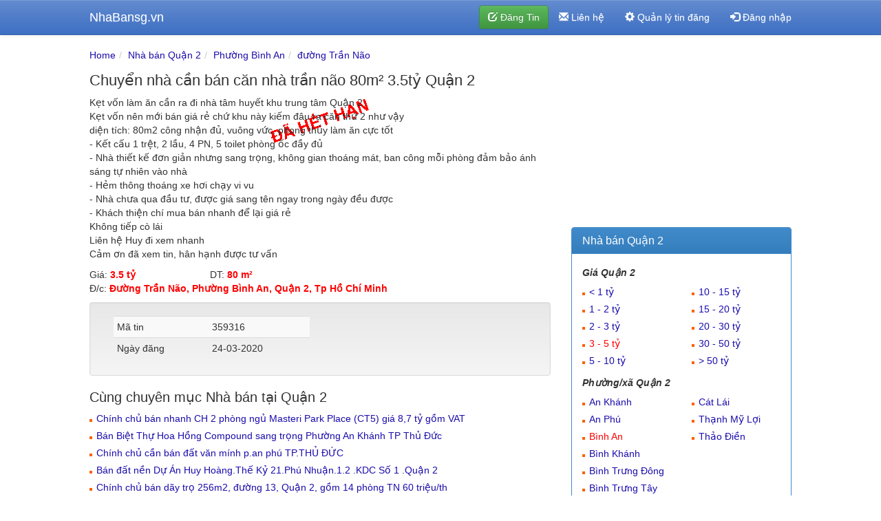

--- FILE ---
content_type: text/html; charset=UTF-8
request_url: https://nhabansg.vn/chuyen-nha-can-ban-can-nha-tran-nao-80m-35ty-quan-2-nb359316.html
body_size: 8092
content:
<!DOCTYPE html>
<html lang="vi">
<head>
<meta charset="utf-8">
<meta http-equiv="X-UA-Compatible" content="IE=edge">
<meta name="viewport" content="width=device-width, initial-scale=1">
<link rel="icon" href="https://nhabansg.vn/css/images/favicon.ico">
<link href="https://nhabansg.vn/css/bootstrap.minv4.css" rel="stylesheet">
<link rel="alternate" type="application/rss+xml" title="Bán Nhà RSS Feed" href="https://nhabansg.vn/feed">
<link rel="apple-touch-icon" href="https://nhabansg.vn/css/images/apple-touch-icon.png" />
<link rel="apple-touch-icon" sizes="57x57" href="https://nhabansg.vn/css/images/apple-touch-icon-57x57.png" />
<link rel="apple-touch-icon" sizes="72x72" href="https://nhabansg.vn/css/images/apple-touch-icon-72x72.png" />
<link rel="apple-touch-icon" sizes="76x76" href="https://nhabansg.vn/css/images/apple-touch-icon-76x76.png" />
<link rel="apple-touch-icon" sizes="114x114" href="https://nhabansg.vn/css/images/apple-touch-icon-114x114.png" />
<link rel="apple-touch-icon" sizes="120x120" href="https://nhabansg.vn/css/images/apple-touch-icon-120x120.png" />
<link rel="apple-touch-icon" sizes="144x144" href="https://nhabansg.vn/css/images/apple-touch-icon-144x144.png" />
<link rel="apple-touch-icon" sizes="152x152" href="https://nhabansg.vn/css/images/apple-touch-icon-152x152.png" />
<meta http-equiv="content-language" content="vi">
<meta name="author" content="nha cho thue">
<title>Chuyển nhà cần bán căn nhà trần não 80m² 3.5tỷ Quận 2 - 359316 | NhaBansg</title><meta name="description" content="Kẹt vốn làm ăn cần ra đi nhà tâm huyết khu trung tâm Quận 2
Kẹt vốn nên mới bán giá rẻ chứ khu này kiếm đâu ra căn thứ bds: 359316" /><meta property="og:image" content="https://nhabansg.vn/upload/files/images/2020/03/original/20200324_080710-nha-ban-duong-tran-nao-quan-2.jpg" /><meta property="og:image:width" content="600" /><meta property="og:image:height" content="340" /><script type="application/ld+json">{"@context":"http://schema.org/","@type":"BreadcrumbList","itemListElement":[{"@type":"ListItem","name":"Nhà bán Quận 2","item":"https://nhabansg.vn/nha-ban-quan-2.html","position":1},{"@type":"ListItem","name":"Phường Bình An","item":"https://nhabansg.vn/nha-ban-quan-2-phuong-binh-an-p15.html","position":2},{"@type":"ListItem","name":"đường Trần Não","item":"https://nhabansg.vn/nha-ban-quan-2-duong-tran-nao-d257.html","position":3}]}</script><style>
body {
  padding-top: 70px;
}
h1{font-size:22px}
.container{margin-right:auto;margin-left:auto;padding-left:15px;padding-right:15px}@media (min-width:768px){.container{width:750px}}@media (min-width:992px){.container{width:970px}}@media (min-width:1200px){.container{width:1050px}}
</style>



<script async src="https://www.googletagmanager.com/gtag/js?id=G-22X6SYDELB"></script>
<script>
  window.dataLayer = window.dataLayer || [];
  function gtag(){dataLayer.push(arguments);}
  gtag('js', new Date());

  gtag('config', 'G-22X6SYDELB');
</script>


<script async src="https://pagead2.googlesyndication.com/pagead/js/adsbygoogle.js?client=ca-pub-2718860786615237"
     crossorigin="anonymous"></script>

</head>
<body>		
							
<div class="navbar navbar-default navbar-fixed-top" id="top" role="navigation">
		<div class="container">
		<div class="navbar-header">
		<button type="button" class="navbar-toggle" data-toggle="collapse" data-target=".navbar-collapse">
		<span class="icon-bar"></span>
		<span class="icon-bar"></span>
		<span class="icon-bar"></span>
		</button>
		<a class="navbar-brand" href="https://nhabansg.vn/">NhaBansg.vn</a>
		</a>
		</div>
        <div class="navbar-collapse collapse">
      
            <ul class="nav navbar-nav navbar-right">
			<li><form action="https://nhabansg.vn/dang-tin.html"><button class="btn btn-success navbar-btn"><span class="glyphicon glyphicon-edit"></span> Đăng Tin</button></form></li>
			<li><a href="https://nhabansg.vn/lien-he.html"><span class="glyphicon glyphicon-envelope"></span> Liên hệ</a></li>
			<li><a title="Quản lý tin đăng" href="https://nhabansg.vn/tin-dang.html"><span class="glyphicon glyphicon-cog"></span> Quản lý tin đăng</a></li>
			<li><a href="https://nhabansg.vn/dang-nhap.html"><span class="glyphicon glyphicon-log-in"></span> Đăng nhập</a>

			
		  	</ul>
        </div><!--/.nav-collapse -->
      </div>
    </div>

			<div class="container">
			<div class="row">		      
				<div class="col-md-8" id="columncenter"><ol class="breadcrumb"><li><a href="https://nhabansg.vn/">Home</a> </li><li><a href="https://nhabansg.vn/nha-ban-quan-2.html">Nhà bán Quận 2</a> </li><li><a href="https://nhabansg.vn/nha-ban-quan-2-phuong-binh-an-p15.html">Phường Bình An</a> </li><li><a href="https://nhabansg.vn/nha-ban-quan-2-duong-tran-nao-d257.html">đường Trần Não</a> </li></ol>
<h1>Chuyển nhà cần bán căn nhà trần não 80m² 3.5tỷ Quận 2</h1>


<p class="hethan">Kẹt vốn làm ăn cần ra đi nhà tâm huyết khu trung tâm Quận 2<br />
Kẹt vốn nên mới bán giá rẻ chứ khu này kiếm đâu ra căn thứ 2 như vậy<br />
diện tích: 80m2 công nhận đủ, vuông vức, phong thủy làm ăn cực tốt<br />
- Kết cấu 1 trệt, 2 lầu, 4 PN, 5 toilet phòng ốc đầy đủ <br />
- Nhà thiết kế đơn giản nhưng sang trọng, không gian thoáng mát, ban công mỗi phòng đảm bảo ánh sáng tự nhiên vào nhà<br />
- Hẻm thông thoáng xe hơi chạy vi vu<br />
- Nhà chưa qua đầu tư, được giá sang tên ngay trong ngày đều được<br />
- Khách thiện chí mua bán nhanh để lại giá rẻ<br />
Không tiếp cò lái<br />
Liên hệ Huy đi xem nhanh<br />
Cảm ơn đã xem tin, hân hạnh được tư vấn</p>

<div class="row top10 bottom10"><div class="col-sm-3">Giá: <span class="bannha">3.5 tỷ</span></div><div class="col-sm-3">DT: <span class="bannha">80 m&sup2;</span></div><div class="col-sm-12 top5">Đ/c: <span class="bannha">Đường Trần Não, Phường Bình An, Quận 2, Tp Hồ Chí Minh</span></div></div>					
						
            <div id="links"></div>
<div class="col-md-12 col-sm-12 well noplr">
<div class="col-md-6 col-sm-6">
<table class="table table-striped">
<tr>
<td>Mã tin</td>
<td>359316</td>
</tr>
<tr>
<td>Ngày đăng</td>
<td itemprop="datePublished" content="24-03-2020">24-03-2020</td>
</tr>
</table>
</div>
<div class="col-md-6 col-sm-6">
<table class="table table-striped">


</table>
</div>
</div>


			  <h2 class="bottom10">Cùng chuyên mục Nhà bán tại Quận 2</h2><div class="sidebar-module"><ul><li><a href="https://nhabansg.vn/chinh-chu-ban-nhanh-ch-2-phong-ngu-masteri-park-place-ct5-gia-87-ty-gom-vat-nb616294.html">Chính chủ bán nhanh CH 2 phòng ngủ Masteri Park Place (CT5) giá 8,7 tỷ gồm VAT</a></li><li><a href="https://nhabansg.vn/ban-biet-thu-hoa-hong-compound-sang-trong-phuong-an-khanh-tp-thu-duc-nb616148.html">Bán Biệt Thự Hoa Hồng Compound sang trọng Phường  An Khánh TP Thủ Đức</a></li><li><a href="https://nhabansg.vn/chinh-chu-can-ban-dat-van-minh-pan-phu-tpthu-duc-nb616141.html">Chính chủ cần bán đất văn mính p.an phú TP.THỦ ĐỨC</a></li><li><a href="https://nhabansg.vn/ban-dat-nen-du-an-huy-hoangthe-ky-21phu-nhuan12-kdc-so-1-quan-2-nb615999.html">Bán đất nền Dự Án Huy Hoàng.Thế Kỷ 21.Phú Nhuận.1.2 .KDC Số 1 .Quận 2</a></li><li><a href="https://nhabansg.vn/chinh-chu-ban-day-tro-256m2-duong-13-quan-2-gom-14-phong-tn-60-trieuth-nb615952.html">Chính chủ bán dãy trọ 256m2, đường 13, Quận 2, gồm 14 phòng TN 60 triệu/th</a></li><li><a href="https://nhabansg.vn/chinh-chu-ban-dat-cat-lai-100-huong-dong-nam-gia-73-trieum-so-hong-san-nb615737.html">Chính chủ bán đất Cát Lái 100, hướng đông nam giá 73 triệu/m, sổ hồng sẵn</a></li><li><a href="https://nhabansg.vn/ban-500m-dat-khu-biet-thu-riverside-so-239-nguyen-duy-trinh-nb615735.html">Bán 500m - đất khu biệt thự Riverside số 239 Nguyễn Duy Trinh</a></li><li><a href="https://nhabansg.vn/ban-petroland-so-65-mai-chi-tho-q2-95m2pn-gia-52ty-gia-qua-tot-nb615730.html">Bán  Petroland Số 65 Mai Chí Thọ Q2 (95m,2pn giá 5,2ty) giá quá tốt</a></li><li><a href="https://nhabansg.vn/chinh-chu-ban-can-ho-chung-cu-thu-thiem-star-quan-2-nb615565.html">Chính chủ bán căn hộ chung cư thủ thiêm star quận 2</a></li><li><a href="https://nhabansg.vn/ban-gap-trong-tuan-hxh-duong-tran-nao-phuong-binh-an-quan-2-5753ty4-nb615502.html">Bán gấp trong tuần - HXH đường Trần Não, Phường Bình An, Quận 2 - 57.5/3TỶ4</a></li></ul></div> <div id="blueimp-gallery" class="blueimp-gallery blueimp-gallery-controls">
    <div class="slides"></div>
    <a class="prev">‹</a>
    <a class="next">›</a>
    <a class="close">×</a>
    <a class="play-pause"></a>
    <ol class="indicator"></ol>
</div>
<script>
document.getElementById('links').onclick = function (event) {
    event = event || window.event;
    var target = event.target || event.srcElement,
        link = target.src ? target.parentNode : target,
        options = {index: link, event: event},
        links = this.getElementsByTagName('a');
    blueimp.Gallery(links, options);
};
</script>
				</div>
				<div class="col-md-4"><div class="bottom10">
<script async src="https://pagead2.googlesyndication.com/pagead/js/adsbygoogle.js?client=ca-pub-2718860786615237"
     crossorigin="anonymous"></script>
<ins class="adsbygoogle"
     style="display:block"
     data-ad-client="ca-pub-2718860786615237"
     data-ad-slot="8255333963"
     data-ad-format="auto"
     data-full-width-responsive="true"></ins>
<script>
     (adsbygoogle = window.adsbygoogle || []).push({});
</script>
</div>


<div class="panel panel-primary"><div class="panel-heading"><h3 class="panel-title">Nhà bán Quận 2</h3></div><div class="panel-body sidebar-module"><div class="col-md-12"><h5><strong><em>Giá Quận 2</em></strong></h5></div><ul><div class="col-xs-6"><li><a href="https://nhabansg.vn/nha-ban-quan-2/1-ty-1-0.html">< 1 tỷ</a></li><li><a href="https://nhabansg.vn/nha-ban-quan-2/1-2-ty-2-0.html">1 - 2 tỷ</a></li><li><a href="https://nhabansg.vn/nha-ban-quan-2/2-3-ty-3-0.html">2 - 3 tỷ</a></li><li><a class="lienket" href="https://nhabansg.vn/nha-ban-quan-2/3-5-ty-4-0.html">3 - 5 tỷ</a></li><li><a href="https://nhabansg.vn/nha-ban-quan-2/5-10-ty-5-0.html">5 - 10 tỷ</a></li></div><div class="col-xs-6"><li><a href="https://nhabansg.vn/nha-ban-quan-2/10-15-ty-6-0.html">10 - 15 tỷ</a></li><li><a href="https://nhabansg.vn/nha-ban-quan-2/15-20-ty-7-0.html">15 - 20 tỷ</a></li><li><a href="https://nhabansg.vn/nha-ban-quan-2/20-30-ty-8-0.html">20 - 30 tỷ</a></li><li><a href="https://nhabansg.vn/nha-ban-quan-2/30-50-ty-9-0.html">30 - 50 tỷ</a></li><li><a href="https://nhabansg.vn/nha-ban-quan-2/50-ty-10-0.html">> 50 tỷ</a></li></div></ul><div class="clearfix visible-xs-block"></div><ul><div class="col-md-12"><h5><strong><em>Phường/xã Quận 2</em></strong></h5></div><div class="col-xs-6 noprr"><li><a href="https://nhabansg.vn/nha-ban-quan-2-phuong-an-khanh-p12.html"> An Khánh</a></li><li><a href="https://nhabansg.vn/nha-ban-quan-2-phuong-an-phu-p14.html"> An Phú</a></li><li><a class="lienket" href="https://nhabansg.vn/nha-ban-quan-2-phuong-binh-an-p15.html"> Bình An</a></li><li><a href="https://nhabansg.vn/nha-ban-quan-2-phuong-binh-khanh-p16.html"> Bình Khánh</a></li><li><a href="https://nhabansg.vn/nha-ban-quan-2-phuong-binh-trung-dong-p17.html"> Bình Trưng Đông</a></li><li><a href="https://nhabansg.vn/nha-ban-quan-2-phuong-binh-trung-tay-p18.html"> Bình Trưng Tây</a></li></div><div class="col-xs-6 noprr"><li><a href="https://nhabansg.vn/nha-ban-quan-2-phuong-cat-lai-p19.html"> Cát Lái</a></li><li><a href="https://nhabansg.vn/nha-ban-quan-2-phuong-thanh-my-loi-p20.html"> Thạnh Mỹ Lợi</a></li><li><a href="https://nhabansg.vn/nha-ban-quan-2-phuong-thao-dien-p21.html"> Thảo Điền</a></li></div></ul><div class="col-xs-12 top10"><h5><strong><em>Đường Quận 2</em></strong></h5></div><ul><div class="col-xs-6 noprr"><li><a href="https://nhabansg.vn/nha-ban-quan-2-duong-cao-duc-lan-d163.html">Cao Đức Lân</a></li><li><a href="https://nhabansg.vn/nha-ban-quan-2-duong-le-van-thinh-d186.html">Lê Văn Thịnh</a></li><li><a href="https://nhabansg.vn/nha-ban-quan-2-duong-luong-dinh-cua-d187.html">Lương Định Của</a></li><li><a href="https://nhabansg.vn/nha-ban-quan-2-duong-mai-chi-tho-d188.html">Mai Chí Thọ</a></li><li><a href="https://nhabansg.vn/nha-ban-quan-2-duong-nguyen-ba-huan-d191.html">Nguyễn Bá Huân</a></li><li><a href="https://nhabansg.vn/nha-ban-quan-2-duong-nguyen-duy-trinh-d197.html">Nguyễn Duy Trinh</a></li><li><a href="https://nhabansg.vn/nha-ban-quan-2-duong-nguyen-trong-quan-d205.html">Nguyễn Trọng Quản</a></li><li><a href="https://nhabansg.vn/nha-ban-quan-2-duong-nguyen-tu-nghiem-d207.html">Nguyễn Tư Nghiêm</a></li><li><a href="https://nhabansg.vn/nha-ban-quan-2-duong-nguyen-van-kinh-d212.html">Nguyễn Văn Kỉnh</a></li><li><a href="https://nhabansg.vn/nha-ban-quan-2-duong-quoc-huong-d219.html">Quốc Hương</a></li><li><a href="https://nhabansg.vn/nha-ban-quan-2-duong-than-van-nhiep-d3027.html">Thân Văn Nhiếp</a></li><li><a class="lienket" href="https://nhabansg.vn/nha-ban-quan-2-duong-tran-nao-d257.html">Trần Não</a></li><li><a href="https://nhabansg.vn/nha-ban-quan-2-duong-truong-van-bang-d3041.html">Trương Văn Bang</a></li><li><a href="https://nhabansg.vn/nha-ban-quan-2-duong-vu-tong-phan-d3046.html">Vũ Tông Phan</a></li></div></ul></div></div>      	

<div class="panel panel-default">
<div class="panel-body sidebar-module">

<form role="form" name="frmSearch" id="frmSearch" method="post" action="https://nhabansg.vn/search/tim">
<div class="col-md-12 nopl">


<div class="col-md-12 col-sm-12 nopr">
<select name="timkiem_QuanHuyen" id="timkiem_QuanHuyen" class="form-control input-sm">
		   <option value="">--- Quận/huyện ---</option>
            						<option  value="quan-1">Quận 1</option>
												<option selected='selected' value="quan-2">Quận 2</option>
												<option  value="quan-3">Quận 3</option>
												<option  value="quan-4">Quận 4</option>
												<option  value="quan-5">Quận 5</option>
												<option  value="quan-6">Quận 6</option>
												<option  value="quan-7">Quận 7</option>
												<option  value="quan-8">Quận 8</option>
												<option  value="quan-9">Quận 9</option>
												<option  value="quan-10">Quận 10</option>
												<option  value="quan-11">Quận 11</option>
												<option  value="quan-12">Quận 12</option>
												<option  value="quan-phu-nhuan">Quận Phú Nhuận</option>
												<option  value="quan-binh-thanh">Quận Bình Thạnh</option>
												<option  value="quan-tan-binh">Quận Tân Bình</option>
												<option  value="quan-tan-phu">Quận Tân Phú</option>
												<option  value="quan-go-vap">Quận Gò Vấp</option>
												<option  value="quan-thu-duc">Quận Thủ Đức</option>
												<option  value="quan-binh-tan">Quận Bình Tân</option>
												<option  value="huyen-binh-chanh">Huyện Bình Chánh</option>
												<option  value="huyen-cu-chi">Huyện Củ Chi</option>
												<option  value="huyen-nha-be">Huyện Nhà Bè</option>
												<option  value="huyen-can-gio">Huyện Cần Giờ</option>
												<option  value="huyen-hoc-mon">Huyện Hóc Môn</option>
						        </select>
</div>
<div class="col-md-12 col-sm-12 nopr">
<select name="timkiem_PhuongXa" id="timkiem_PhuongXa" class="form-control input-sm"><option value="">--- Chọn phường/xã ---</option>
                        						<option  value="12">Phường An Khánh</option>
												<option  value="13">Phường An Lợi Đông</option>
												<option  value="14">Phường An Phú</option>
												<option selected='selected' value="15">Phường Bình An</option>
												<option  value="16">Phường Bình Khánh</option>
												<option  value="17">Phường Bình Trưng Đông</option>
												<option  value="18">Phường Bình Trưng Tây</option>
												<option  value="19">Phường Cát Lái</option>
												<option  value="20">Phường Thạnh Mỹ Lợi</option>
												<option  value="21">Phường Thảo Điền</option>
												<option  value="22">Phường Thủ Thiêm</option>
						                        </select>
</div>
<div class="col-md-12 col-sm-12 nopr">
<select name="timkiem_DuongPho" id="timkiem_DuongPho" class="form-control input-sm"><option value="">--- Chọn đường/phố ---</option>
                        						<option  value="2935">10F</option>
												<option  value="2936">12</option>
												<option  value="2937">13</option>
												<option  value="2938">15</option>
												<option  value="2939">16</option>
												<option  value="2940">17</option>
												<option  value="2941">18</option>
												<option  value="151">20</option>
												<option  value="2942">21</option>
												<option  value="2943">215</option>
												<option  value="2944">21A</option>
												<option  value="152">22</option>
												<option  value="2945">23</option>
												<option  value="2946">24B</option>
												<option  value="2947">26</option>
												<option  value="2948">27</option>
												<option  value="2949">28</option>
												<option  value="2950">30B</option>
												<option  value="2951">31</option>
												<option  value="2952">31A</option>
												<option  value="2953">31B</option>
												<option  value="2954">31C</option>
												<option  value="2955">31D</option>
												<option  value="2956">31E</option>
												<option  value="2957">31F</option>
												<option  value="2958">32</option>
												<option  value="2959">34</option>
												<option  value="2960">35</option>
												<option  value="2961">36</option>
												<option  value="2962">37A</option>
												<option  value="2963">38</option>
												<option  value="2964">39</option>
												<option  value="2965">41</option>
												<option  value="2966">41B</option>
												<option  value="153">43</option>
												<option  value="154">44</option>
												<option  value="2967">45</option>
												<option  value="2968">49</option>
												<option  value="2969">50</option>
												<option  value="2970">51</option>
												<option  value="2971">52</option>
												<option  value="2972">53</option>
												<option  value="2973">54</option>
												<option  value="2974">55</option>
												<option  value="2975">58</option>
												<option  value="2976">62</option>
												<option  value="2977">63</option>
												<option  value="2978">64</option>
												<option  value="2979">65</option>
												<option  value="2980">68</option>
												<option  value="155">7</option>
												<option  value="2981">76</option>
												<option  value="2982">78</option>
												<option  value="2983">7A</option>
												<option  value="2984">7C</option>
												<option  value="2985">80</option>
												<option  value="2986">83</option>
												<option  value="2987">8A</option>
												<option  value="2988">8G</option>
												<option  value="2989">8K</option>
												<option  value="2990">95</option>
												<option  value="156">A</option>
												<option  value="2991">A2</option>
												<option  value="4842">A35</option>
												<option  value="4843">A4</option>
												<option  value="4844">A5</option>
												<option  value="4845">A6</option>
												<option  value="4846">An Dương Vương</option>
												<option  value="157">An Phú</option>
												<option  value="2992">An Phú Đông 27</option>
												<option  value="2993">An Trang</option>
												<option  value="158">B</option>
												<option  value="4847">B11</option>
												<option  value="4848">B37</option>
												<option  value="4849">B7</option>
												<option  value="159">Bát Nàn</option>
												<option  value="2994">Bình An</option>
												<option  value="160">Bình Trưng</option>
												<option  value="2995">Bùi Tá Hán</option>
												<option  value="162">C</option>
												<option  value="4850">C10</option>
												<option  value="4851">C3</option>
												<option  value="4852">C4</option>
												<option  value="163">Cao Đức Lân</option>
												<option  value="4853">Chuông VàNg</option>
												<option  value="6814">Chuông Vàng</option>
												<option  value="4854">D</option>
												<option  value="4855">D1</option>
												<option  value="4856">D10</option>
												<option  value="4857">D11</option>
												<option  value="4858">D15</option>
												<option  value="4859">D16</option>
												<option  value="4860">D18</option>
												<option  value="4861">D19</option>
												<option  value="4862">D2</option>
												<option  value="4863">D20</option>
												<option  value="4864">D26</option>
												<option  value="4865">D3</option>
												<option  value="4866">D4</option>
												<option  value="4867">D6</option>
												<option  value="4868">D64</option>
												<option  value="4869">D7</option>
												<option  value="4870">D8</option>
												<option  value="3000">Dư Hàng Kênh</option>
												<option  value="173">Dương Văn An</option>
												<option  value="4872">Dương Văn Dương</option>
												<option  value="164">Đại lộ Đông Tây</option>
												<option  value="165">Đàm Văn Lễ</option>
												<option  value="166">Đặng Hữu Phổ</option>
												<option  value="167">Đặng Như Mai</option>
												<option  value="4871">Đặng Thi Mai</option>
												<option  value="168">Đặng Tiến Đông</option>
												<option  value="169">Đỗ Pháp Thuận</option>
												<option  value="170">Đỗ Quang</option>
												<option  value="2996">Đỗ Xuân Hợp</option>
												<option  value="171">Đoàn Hữu Trung</option>
												<option  value="2998">Đông Hưng Thuận 6</option>
												<option  value="2999">Đồng Quốc Bình</option>
												<option  value="172">Đồng Văn Cống</option>
												<option  value="4873">E</option>
												<option  value="4874">F</option>
												<option  value="4875">F1</option>
												<option  value="3001">G1</option>
												<option  value="4876">G2</option>
												<option  value="4877">G4</option>
												<option  value="4878">Giáng Hương</option>
												<option  value="174">Giang Văn Minh</option>
												<option  value="4879">Giáp Văn Thạch</option>
												<option  value="4880">Gò Nổi</option>
												<option  value="175">H</option>
												<option  value="3002">Hà Quang</option>
												<option  value="3003">Hàn Giang</option>
												<option  value="3004">Hậu Lân</option>
												<option  value="3005">Hiệp Thành 13</option>
												<option  value="4881">Hồ Trung Tâm</option>
												<option  value="4882">HoàNg Hữu Nam</option>
												<option  value="6815">Hoàng Hữu Nam</option>
												<option  value="3006">Hương lộ 62</option>
												<option  value="4883">JD12</option>
												<option  value="176">K</option>
												<option  value="4884">K1</option>
												<option  value="4885">K3</option>
												<option  value="3007">KP3</option>
												<option  value="4886">L25</option>
												<option  value="4887">L6</option>
												<option  value="177">Lâm Quang Ky</option>
												<option  value="178">Lê Đình Quản</option>
												<option  value="179">Lê Đức Thọ</option>
												<option  value="180">Lê Hiến Mai</option>
												<option  value="181">Lê Hồng Phong</option>
												<option  value="182">Lê Hữu Kiều</option>
												<option  value="183">Lê Phụng Hiểu</option>
												<option  value="184">Lê Thước</option>
												<option  value="4888">Lê Tuấn Mậu</option>
												<option  value="4889">Lê Văn Hiến</option>
												<option  value="185">Lê Văn Miến</option>
												<option  value="186">Lê Văn Thịnh</option>
												<option  value="4890">Liên Phường</option>
												<option  value="3009">Lộc Hòa</option>
												<option  value="187">Lương Định Của</option>
												<option  value="3010">Lý Ông Trọng</option>
												<option  value="4891">M</option>
												<option  value="4892">M34</option>
												<option  value="188">Mai Chí Thọ</option>
												<option  value="3012">Mương Khai</option>
												<option  value="4893">N1</option>
												<option  value="4894">N11</option>
												<option  value="4895">N13</option>
												<option  value="4896">N17</option>
												<option  value="4897">N2</option>
												<option  value="4898">NE</option>
												<option  value="189">Ngô Quang Huy</option>
												<option  value="190">Nguyễn An</option>
												<option  value="4899">Nguyễn Án</option>
												<option  value="191">Nguyễn Bá Huân</option>
												<option  value="3014">Nguyễn Bá Lân</option>
												<option  value="4900">Nguyễn Cơ Thạch</option>
												<option  value="192">Nguyễn Cừ</option>
												<option  value="4901">Nguyễn Cư Trinh</option>
												<option  value="196">Nguyễn Duy Hiệu</option>
												<option  value="197">Nguyễn Duy Trinh</option>
												<option  value="193">Nguyễn Đăng Đạo</option>
												<option  value="194">Nguyễn Đăng Giai</option>
												<option  value="195">Nguyễn Địa Lô</option>
												<option  value="3015">Nguyễn Đôn Tiết</option>
												<option  value="198">Nguyễn Hoàng</option>
												<option  value="4902">Nguyễn Hưng</option>
												<option  value="3016">Nguyễn Hương</option>
												<option  value="3017">Nguyễn Huy Chương</option>
												<option  value="3018">Nguyễn Khanh</option>
												<option  value="199">Nguyễn Khoa Đăng</option>
												<option  value="3019">Nguyễn Lương Dĩ</option>
												<option  value="200">Nguyễn Quang Bật</option>
												<option  value="201">Nguyễn Quý Cảnh</option>
												<option  value="202">Nguyễn Quý Đức</option>
												<option  value="203">Nguyễn Thanh Sơn</option>
												<option  value="204">Nguyễn Thị Định</option>
												<option  value="4903">Nguyễn Thị Định 2</option>
												<option  value="205">Nguyễn Trọng Quản</option>
												<option  value="4904">Nguyễn Trọng Quân</option>
												<option  value="206">Nguyễn Trung Nguyệt</option>
												<option  value="207">Nguyễn Tư Nghiêm</option>
												<option  value="208">Nguyễn Tuyển</option>
												<option  value="209">Nguyễn Ư Dĩ</option>
												<option  value="210">Nguyễn Văn Giáp</option>
												<option  value="211">Nguyễn Văn Hưởng</option>
												<option  value="212">Nguyễn Văn Kỉnh</option>
												<option  value="213">Phạm Công Trứ</option>
												<option  value="214">Phạm Đôn Lễ</option>
												<option  value="215">Phạm Hy Lượng</option>
												<option  value="216">Phạm Thận Duật</option>
												<option  value="3022">Phan Bá Vành</option>
												<option  value="217">Phan Văn Đáng</option>
												<option  value="4905">Phượng Vỹ</option>
												<option  value="218">Quách Giai</option>
												<option  value="219">Quốc Hương</option>
												<option  value="4906">Sen Hồng 2</option>
												<option  value="220">Số 1</option>
												<option  value="221">Số 10</option>
												<option  value="4907">Số 104</option>
												<option  value="222">Số 11</option>
												<option  value="4908">Số 12</option>
												<option  value="4909">Số 13</option>
												<option  value="223">Số 14</option>
												<option  value="4910">Số 16</option>
												<option  value="4911">Số 17</option>
												<option  value="4912">Số 18</option>
												<option  value="4913">Số 18A</option>
												<option  value="224">Số 19</option>
												<option  value="225">Số 2</option>
												<option  value="4914">Số 20</option>
												<option  value="4915">Số 21</option>
												<option  value="4916">Số 22</option>
												<option  value="4917">Số 23</option>
												<option  value="226">Số 24</option>
												<option  value="227">Số 25</option>
												<option  value="4918">Số 26</option>
												<option  value="4919">Số 27</option>
												<option  value="4920">Số 28</option>
												<option  value="228">Số 29</option>
												<option  value="229">Số 3</option>
												<option  value="230">Số 30</option>
												<option  value="4921">Số 31</option>
												<option  value="4922">Số 31D</option>
												<option  value="231">Số 33</option>
												<option  value="4923">Số 34</option>
												<option  value="4924">Số 35</option>
												<option  value="4925">Số 37</option>
												<option  value="4926">Số 38</option>
												<option  value="4927">Số 39</option>
												<option  value="232">Số 4</option>
												<option  value="233">Số 40</option>
												<option  value="4928">Số 41</option>
												<option  value="234">Số 42</option>
												<option  value="4929">Số 43</option>
												<option  value="4930">Số 44</option>
												<option  value="235">Số 46</option>
												<option  value="236">Số 47</option>
												<option  value="237">Số 48</option>
												<option  value="4931">Số 49</option>
												<option  value="238">Số 5</option>
												<option  value="4932">Số 51</option>
												<option  value="239">Số 56</option>
												<option  value="240">Số 57</option>
												<option  value="241">Số 59</option>
												<option  value="242">Số 6</option>
												<option  value="243">Số 60</option>
												<option  value="244">Số 61</option>
												<option  value="4933">Số 62</option>
												<option  value="4934">Số 64</option>
												<option  value="4935">Số 65</option>
												<option  value="245">Số 66</option>
												<option  value="4936">Số 7</option>
												<option  value="246">Số 8</option>
												<option  value="247">Số 9</option>
												<option  value="248">Song Hành</option>
												<option  value="249">Sử Hy Nhan</option>
												<option  value="4937">T6</option>
												<option  value="250">Tạ Hiện</option>
												<option  value="3024">Tân Chánh Hiệp 16</option>
												<option  value="3025">Tân Lập 2</option>
												<option  value="3026">Tân Thới Hiệp 10</option>
												<option  value="251">Thái Thuận</option>
												<option  value="3027">Thân Văn Nhiếp</option>
												<option  value="3028">Thạnh Lộc 27</option>
												<option  value="252">Thạnh Mỹ Bắc</option>
												<option  value="253">Thạnh Mỹ Lợi</option>
												<option  value="254">Thạnh Mỹ Nam</option>
												<option  value="3029">Thạnh Xuân 13</option>
												<option  value="3030">Thạnh Xuân 21</option>
												<option  value="255">Thảo Điền</option>
												<option  value="3031">Thích Mật Thể</option>
												<option  value="3032">Tỉnh Lộ 10</option>
												<option  value="4951">Tỉnh Lộ 10</option>
												<option  value="3033">Tỉnh lộ 25B</option>
												<option  value="4952">Tỉnh Lộ 25B</option>
												<option  value="4939">TL 25B</option>
												<option  value="3034">Tống Hữu Định</option>
												<option  value="4940">Trần Khắc Chân</option>
												<option  value="256">Trần Lựu</option>
												<option selected='selected' value="257">Trần Não</option>
												<option  value="258">Trần Ngọc Diện</option>
												<option  value="4941">Trần Phú</option>
												<option  value="3037">Trần Quang Đạo</option>
												<option  value="3038">Trích Sài</option>
												<option  value="3039">Trịnh Khắc Lập</option>
												<option  value="3040">Trúc</option>
												<option  value="4942">Trúc Đường</option>
												<option  value="259">Trương Gia Mô</option>
												<option  value="3041">Trương Văn Bang</option>
												<option  value="3043">Vạn Kiếp</option>
												<option  value="6816">Vành Đai</option>
												<option  value="3044">Vành Đai 2</option>
												<option  value="6817">Vành Đai 3</option>
												<option  value="3045">Vành Đai Đông</option>
												<option  value="6818">Vành Đai Tây</option>
												<option  value="6819">Vành Đai Trong</option>
												<option  value="4947">Võ Chí Công</option>
												<option  value="260">Võ Trường Toản</option>
												<option  value="4948">Võ Văn Kiệt</option>
												<option  value="261">Vũ Phương Đế</option>
												<option  value="3046">Vũ Tông Phan</option>
												<option  value="262">Xa Lộ Hà Nội</option>
												<option  value="4949">Xuân Thịnh</option>
												<option  value="263">Xuân Thủy</option>
						                        </select>
</div>
<div class="col-md-12 col-sm-12 nopr">
<select name="timkiem_Gia" id="timkiem_Gia" class="form-control input-sm">
                        <option>--- Chọn mức giá ---</option>
						                        	<option  value="1">< 1 tỷ</option>
                                                	<option  value="2">1 - 2 tỷ</option>
                                                	<option  value="3">2 - 3 tỷ</option>
                                                	<option selected='selected' value="4">3 - 5 tỷ</option>
                                                	<option  value="5">5 - 10 tỷ</option>
                                                	<option  value="6">10 - 15 tỷ</option>
                                                	<option  value="7">15 - 20 tỷ</option>
                                                	<option  value="8">20 - 30 tỷ</option>
                                                	<option  value="9">30 - 50 tỷ</option>
                                                	<option  value="10">> 50 tỷ</option>
                                                </select>
</div>
<div class="col-md-12 col-sm-12 nopr">
<select name="timkiem_DienTich" id="timkiem_DienTich" class="form-control input-sm">
                        	<option>--- Chọn diện tích ---</option> 
							                            <option  value="1">< 30 m2</option>
                                                        <option  value="2">30 - 50 m2</option>
                                                        <option  value="3">50 - 80 m2</option>
                                                        <option selected='selected' value="4">80 - 100 m2</option>
                                                        <option  value="5">100 - 500 m2</option>
                                                        <option  value="6">> 500 m2</option>
                                                    </select>
</div>




</div>
<div class="col-md-12 top10">
<button type="submit" class="btn btn-success btn-block">Tìm kiếm</button>
</div>
</form>
</div></div>							

							


</div>
</div>

<div class="row">
<div class="col-md-12">
	
				
 </div>
			</div>			
			<div class="row"><div class="col-md-12">
<div class="page-header">
</div>
<p class="bottom10">Copyright © 2026 NhaBansg.vn. ® Ghi rõ nguồn "NhaBansg.vn" khi phát hành lại thông tin từ website này. | <a href="https://nhabansg.vn/privacy-policy.html">Chính sách bảo mật</a></p>
</div></div>
		</div>
<script src="https://nhabansg.vn/js/jquery.min.js"></script><script src="https://nhabansg.vn/js/nhaban.js"></script><script src="https://nhabansg.vn/js/jquery.validate.min.js"></script>
<script src="https://nhabansg.vn/js/bootstrap.min.js"></script>
<script src="https://nhabansg.vn/js/blueimp-gallery.min.js"></script>
<div id="backtotop" title="Trở lên trên">&nbsp;&nbsp;</div>
	<script type="text/javascript">
	$(document).ready(function(){
	$("#backtotop").hide();
	$(function () {
		$(window).scroll(function(){
		if ($(window).scrollTop()>100){
		$("#backtotop").fadeIn(1500);
		}
		else
		{
		$("#backtotop").fadeOut(1500);
		}
		});
		//back to top
		$("#backtotop").click(function(){
		$('body,html').animate({scrollTop:0},1000);
		return false;
		});
		});
		});

</script>	


</body>
</html>

--- FILE ---
content_type: text/html; charset=utf-8
request_url: https://www.google.com/recaptcha/api2/aframe
body_size: 268
content:
<!DOCTYPE HTML><html><head><meta http-equiv="content-type" content="text/html; charset=UTF-8"></head><body><script nonce="RWCm05-YZfjDO2ZOA8pJaQ">/** Anti-fraud and anti-abuse applications only. See google.com/recaptcha */ try{var clients={'sodar':'https://pagead2.googlesyndication.com/pagead/sodar?'};window.addEventListener("message",function(a){try{if(a.source===window.parent){var b=JSON.parse(a.data);var c=clients[b['id']];if(c){var d=document.createElement('img');d.src=c+b['params']+'&rc='+(localStorage.getItem("rc::a")?sessionStorage.getItem("rc::b"):"");window.document.body.appendChild(d);sessionStorage.setItem("rc::e",parseInt(sessionStorage.getItem("rc::e")||0)+1);localStorage.setItem("rc::h",'1768982890790');}}}catch(b){}});window.parent.postMessage("_grecaptcha_ready", "*");}catch(b){}</script></body></html>